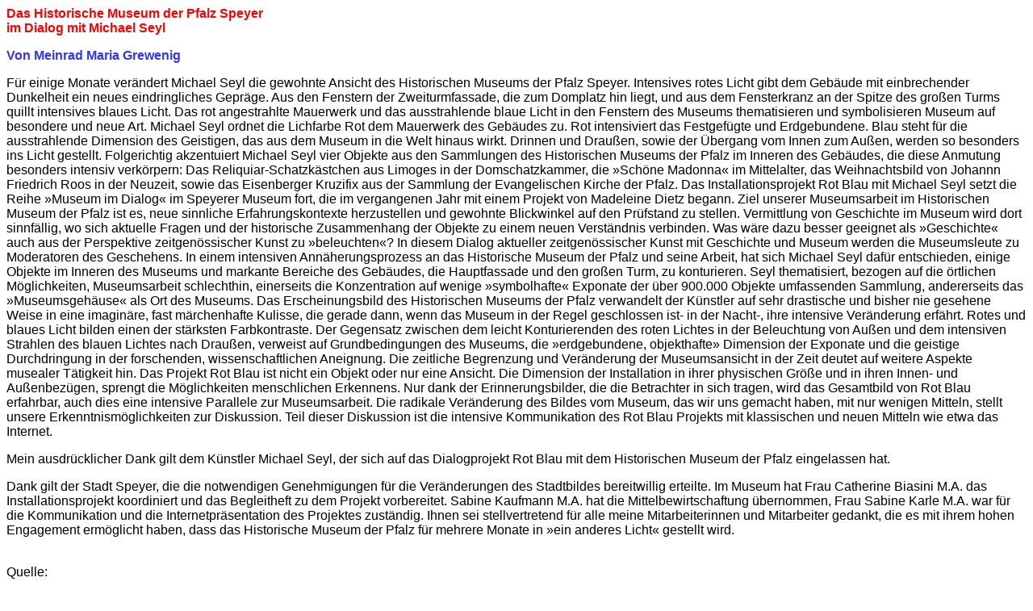

--- FILE ---
content_type: text/html
request_url: http://www.seyl.de/texte/grewen.htm
body_size: 6965
content:
<!doctype html public "-//w3c//dtd html 4.0 transitional//en">
<html>
<head>
   <meta http-equiv="Content-Type" content="text/html; charset=iso-8859-1">
   <meta name="Author" content="Florian Braun">
   <meta name="GENERATOR" content="Mozilla/4.7 [de]C-CCK-MCD DT  (Win95; I) [Netscape]">
   <title>textakt</title>
</head>
<body text="#000000" bgcolor="#FFFFFF" link="#0000EE" vlink="#551A8B" alink="#FF0000">
<b><font face="Arial,Helvetica"><font color="#FF0000">Das Historische
Museum der Pfalz Speyer</font></font></b>
<br><b><font face="Arial,Helvetica"><font color="#FF0000">im Dialog mit
Michael Seyl</font></font></b><b><font face="Arial,Helvetica"></font></b>
<p><b><font face="Arial,Helvetica"><font color="#3333FF">Von Meinrad Maria
Grewenig</font></font></b><font face="Arial,Helvetica"></font>
<p><font face="Arial,Helvetica">F&uuml;r einige Monate ver&auml;ndert Michael
Seyl die gewohnte Ansicht des Historischen Museums der Pfalz Speyer. Intensives
rotes Licht gibt dem Geb&auml;ude mit einbrechender Dunkelheit ein neues
eindringliches Gepr&auml;ge. Aus den Fenstern der Zweiturmfassade, die
zum Domplatz hin liegt, und aus dem Fensterkranz an der Spitze des gro&szlig;en
Turms quillt intensives blaues Licht. Das rot angestrahlte Mauerwerk und
das ausstrahlende blaue Licht in den Fenstern des Museums thematisieren
und symbolisieren Museum auf besondere und neue Art. Michael Seyl ordnet
die Lichfarbe Rot dem Mauerwerk des Geb&auml;udes zu. Rot intensiviert
das Festgef&uuml;gte und Erdgebundene. Blau steht f&uuml;r die ausstrahlende
Dimension des Geistigen, das aus dem Museum in die Welt hinaus wirkt. Drinnen
und Drau&szlig;en, sowie der &Uuml;bergang vom Innen zum Au&szlig;en, werden
so besonders ins Licht gestellt. Folgerichtig akzentuiert Michael Seyl
vier Objekte aus den Sammlungen des Historischen Museums der Pfalz im Inneren
des Geb&auml;udes, die diese Anmutung besonders intensiv verk&ouml;rpern:
Das Reliquiar-Schatzk&auml;stchen aus Limoges in der Domschatzkammer, die
&raquo;Sch&ouml;ne Madonna&laquo; im Mittelalter, das Weihnachtsbild von
Johannn Friedrich Roos in der Neuzeit, sowie das Eisenberger Kruzifix aus
der Sammlung der Evangelischen Kirche der Pfalz. Das Installationsprojekt
Rot Blau mit Michael Seyl setzt die Reihe &raquo;Museum im Dialog&laquo;
im Speyerer Museum fort, die im vergangenen Jahr mit einem Projekt von
Madeleine Dietz begann. Ziel unserer Museumsarbeit im Historischen Museum
der Pfalz ist es, neue sinnliche Erfahrungskontexte herzustellen und gewohnte
Blickwinkel auf den Pr&uuml;fstand zu stellen. Vermittlung von Geschichte
im Museum wird dort sinnf&auml;llig, wo sich aktuelle Fragen und der historische
Zusammenhang der Objekte zu einem neuen Verst&auml;ndnis verbinden. Was
w&auml;re dazu besser geeignet als &raquo;Geschichte&laquo; auch aus der
Perspektive zeitgen&ouml;ssischer Kunst zu &raquo;beleuchten&laquo;? In
diesem Dialog aktueller zeitgen&ouml;ssischer Kunst mit Geschichte und
Museum werden die Museumsleute zu Moderatoren des Geschehens. In einem
intensiven Ann&auml;herungsprozess an das Historische Museum der Pfalz
und seine Arbeit, hat sich Michael Seyl daf&uuml;r entschieden, einige
Objekte im Inneren des Museums und markante Bereiche des Geb&auml;udes,
die Hauptfassade und den gro&szlig;en Turm, zu konturieren. Seyl thematisiert,
bezogen auf die &ouml;rtlichen M&ouml;glichkeiten, Museumsarbeit schlechthin,
einerseits die Konzentration auf wenige &raquo;symbolhafte&laquo; Exponate
der &uuml;ber 900.000 Objekte umfassenden Sammlung, andererseits das &raquo;Museumsgeh&auml;use&laquo;
als Ort des Museums. Das Erscheinungsbild des Historischen Museums der
Pfalz verwandelt der K&uuml;nstler auf sehr drastische und bisher nie gesehene
Weise in eine imagin&auml;re, fast m&auml;rchenhafte Kulisse, die gerade
dann, wenn das Museum in der Regel geschlossen ist- in der Nacht-, ihre
intensive Ver&auml;nderung erf&auml;hrt. Rotes und blaues Licht bilden
einen der st&auml;rksten Farbkontraste. Der Gegensatz zwischen dem leicht
Konturierenden des roten Lichtes in der Beleuchtung von Au&szlig;en und
dem intensiven Strahlen des blauen Lichtes nach Drau&szlig;en, verweist
auf Grundbedingungen des Museums, die &raquo;erdgebundene, objekthafte&raquo;
Dimension der Exponate und die geistige Durchdringung in der forschenden,
wissenschaftlichen Aneignung. Die zeitliche Begrenzung und Ver&auml;nderung
der Museumsansicht in der Zeit deutet auf weitere Aspekte musealer T&auml;tigkeit
hin. Das Projekt Rot Blau ist nicht ein Objekt oder nur eine Ansicht. Die
Dimension der Installation in ihrer physischen Gr&ouml;&szlig;e und in
ihren Innen- und Au&szlig;enbez&uuml;gen, sprengt die M&ouml;glichkeiten
menschlichen Erkennens. Nur dank der Erinnerungsbilder, die die Betrachter
in sich tragen, wird das Gesamtbild von Rot Blau erfahrbar, auch dies eine
intensive Parallele zur Museumsarbeit. Die radikale Ver&auml;nderung des
Bildes vom Museum, das wir uns gemacht haben, mit nur wenigen Mitteln,
stellt unsere Erkenntnism&ouml;glichkeiten zur Diskussion. Teil dieser
Diskussion ist die intensive Kommunikation des Rot Blau Projekts mit klassischen
und neuen Mitteln wie etwa das Internet.</font><font face="Arial,Helvetica"></font>
<p><font face="Arial,Helvetica">Mein ausdr&uuml;cklicher Dank gilt dem
K&uuml;nstler Michael Seyl, der sich auf das Dialogprojekt Rot Blau mit
dem Historischen Museum der Pfalz eingelassen hat.</font><font face="Arial,Helvetica"></font>
<p><font face="Arial,Helvetica">Dank gilt der Stadt Speyer, die die notwendigen
Genehmigungen f&uuml;r die Ver&auml;nderungen des Stadtbildes bereitwillig
erteilte. Im Museum hat Frau Catherine Biasini M.A. das Installationsprojekt
koordiniert und das Begleitheft zu dem Projekt vorbereitet. Sabine Kaufmann
M.A. hat die Mittelbewirtschaftung &uuml;bernommen, Frau Sabine Karle M.A.
war f&uuml;r die Kommunikation und die Internetpr&auml;sentation des Projektes
zust&auml;ndig. Ihnen sei stellvertretend f&uuml;r alle meine Mitarbeiterinnen
und Mitarbeiter gedankt, die es mit ihrem hohen Engagement erm&ouml;glicht
haben, dass das Historische Museum der Pfalz f&uuml;r mehrere Monate in
&raquo;ein anderes Licht&laquo; gestellt wird.</font>
<br><font face="Arial,Helvetica"></font>&nbsp;<font face="Arial,Helvetica"></font>
<p><font face="Arial,Helvetica">Quelle:</font><font face="Arial,Helvetica"></font>
<p><font face="Arial,Helvetica"><b>Michael Seyl, Rot Blau</b>, Museum im
Dialog, Werkeheft zur Ausstellung "Rot Blau" im Historischen Museum der
Pfalz Speyer, Herausgeber: Meinrad M. Grewenig, mit Texten von Catherine
Biasini und Meinrad M. Grewenig, 13 Fotos von Robert H&auml;usser, Speyer
1998 (zum Preis von DM 5,- im Historischen Museum der Pfalz Speyer erh&auml;ltlich)</font>
<br><font face="Arial,Helvetica"></font>&nbsp;
<br><font face="Arial,Helvetica"></font>&nbsp;
</body>
</html>
